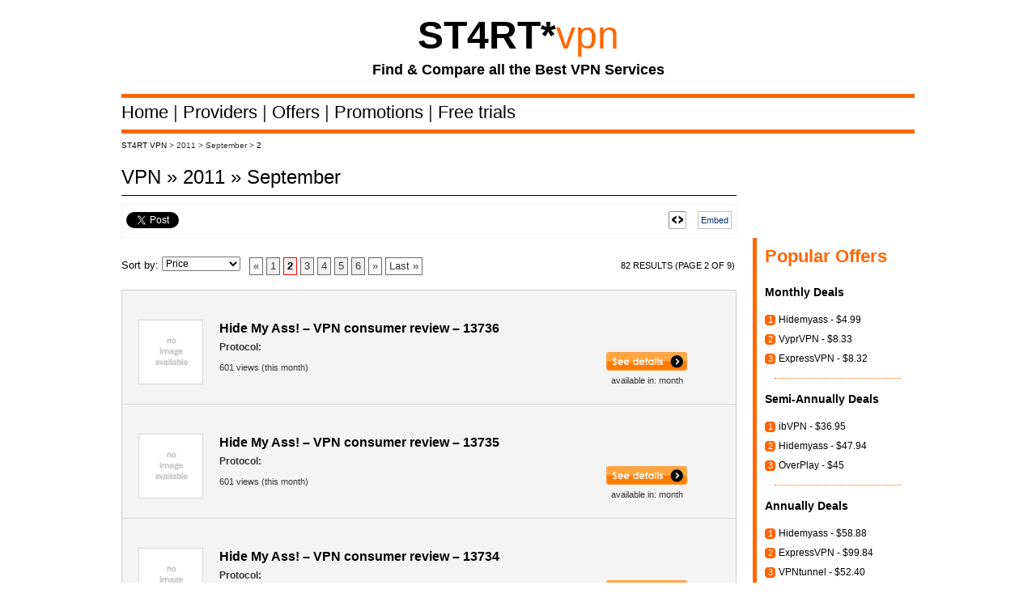

--- FILE ---
content_type: text/html; charset=UTF-8
request_url: http://www.start-vpn.com/2011/09/page/2/
body_size: 6723
content:
<!DOCTYPE HTML PUBLIC "-//W3C//DTD HTML 4.01//EN" "http://www.w3.org/TR/html4/strict.dtd">
<html xmlns="http://www.w3.org/1999/xhtml" dir="ltr" lang="en-US">
<head profile="http://gmpg.org/xfn/11">
<script type="text/javascript">var _sf_startpt=(new Date()).getTime()</script>
<meta http-equiv="Content-Type" content="text/html; charset=UTF-8" />
<title>2011  September | START VPN - Compare &amp; Find all the Best VPN Service &amp; VPN Reviews - Part 2</title>
<link rel="shortcut icon" href="http://www.start-vpn.com/wp-content/themes/classifiedtheme/thumbs/favicon.ico" type="image/x-icon" />

	
<link rel='stylesheet' id='ez_styles-css'  href='http://www.start-vpn.com/wp-content/plugins/ez-overlay/style.css?ver=2.9.2' type='text/css' media='' />
<link rel='stylesheet' id='wp-pagenavi-css'  href='http://www.start-vpn.com/wp-content/plugins/wp-pagenavi/pagenavi-css.css?ver=2.60' type='text/css' media='all' />
<script type='text/javascript' src='http://www.start-vpn.com/wp-content/plugins/ez-overlay/ez-overlay.min.js?ver=2.9.2'></script>
<link rel='index' title='START VPN - Compare &amp; Find all the Best VPN Service &amp; VPN Reviews' href='http://www.start-vpn.com' />
<link rel='up' title='Hide My Ass!' href='http://www.start-vpn.com/vpn-providers/hidemyass/hidemyass/' />

<!-- All in One SEO Pack 1.6.13.2 by Michael Torbert of Semper Fi Web Design[347,457] -->
<meta name="robots" content="noindex,follow" />
<link rel="canonical" href="http://www.start-vpn.com/2011/09/" />
<!-- /all in one seo pack -->
<link rel="shortlink" href="" /><!-- ********************** CSS  ***********************/
/****************************************************************************** -->
<link rel="stylesheet" href="http://www.start-vpn.com/wp-content/themes/classifiedtheme/style.css" type="text/css" media="screen" />
<link href="http://www.start-vpn.com/wp-content/themes/classifiedtheme/themes/css/960.css" type="text/css" rel="stylesheet" /><!--Link to the 960 grid css file-->
<link href="http://www.start-vpn.com/wp-content/themes/classifiedtheme/themes/css/nav.css" type="text/css" rel="stylesheet" /><!--Link to the navigation css file-->
<link href="http://www.start-vpn.com/wp-content/themes/classifiedtheme/themes/css/infobulle.css" type="text/css" rel="stylesheet" />
<link rel="pingback" href="http://www.start-vpn.com/xmlrpc.php" />  
<link rel="shortcut icon" href="http://www.start-vpn.com/wp-content/themes/classifiedtheme/thumbs/favicon.ico" type="image/x-icon" /> 
<!-- ********************** JAVASCRIPT  ***********************/
/****************************************************************************** -->

<script type="text/javascript" src="http://w.sharethis.com/button/buttons.js"></script>
<script type="text/javascript" src="http://platform.twitter.com/widgets.js"></script>
<script type="text/javascript">stLight.options({publisher:'c72cdfcb-0af3-442b-9098-55c44aa0aba1'});</script>
<script type="text/javascript">
function gotoUrl(url) {
  if (url == "")
    return;
  location.href = url;
}
function newWin(url) {
  // url of this function should have the format: "target,URL".
  if (url == "")
    return;
  window.open(url.substring(url.indexOf(",") + 1, url.length), 
	url.substring(0, url.indexOf(",")));
}
</script>
<script type="text/javascript" src="http://www.start-vpn.com/wp-content/themes/classifiedtheme/themes/js/jquery-1.3.2.min.js"></script> 
<script type="text/javascript" src="http://www.start-vpn.com/wp-content/themes/classifiedtheme/themes/js/superfish.js"></script>
<script type="text/javascript" src="http://www.start-vpn.com/wp-content/themes/classifiedtheme/themes/js/infobulle.js"></script>
 


	<link href="http://www.start-vpn.com/wp-content/themes/classifiedtheme/themes/Nice-Ads-Black/css/styles.css" type="text/css" rel="stylesheet" />
	<!--[if IE 6]>
	<link rel="stylesheet" type="text/css" href="http://www.start-vpn.com/wp-content/themes/classifiedtheme/themes/ie6.css" />
	<![endif]-->
	<!--[if IE 7]>
	<link rel="stylesheet" type="text/css" href="http://www.start-vpn.com/wp-content/themes/classifiedtheme/themes/ie7.css" />
	<![endif]-->
 	<!--[if IE 8]>
	<link rel="stylesheet" type="text/css" href="http://www.start-vpn.com/wp-content/themes/classifiedtheme/themes/ie8.css" />
	<![endif]-->
	<script type="text/javascript" src="http://www.start-vpn.com/wp-content/themes/classifiedtheme/themes/js/classifiedstheme.js"></script>
    
	 

	
	
	
	<!--<script type="text/javascript">function handleError() {return true;}window.onerror = handleError;</script>-->
	

    
</head>

<body style="background:#FFFFFF;">

﻿
<!-- ********************** CLASSIFIED THEME TOP NAVIGATION  ***********************/
/****************************************************************************** -->

  	<div id="header">


    <div id="headerContent">

	

      <h1 id="logoImage" style="text-align:center;">

				<a style=" text-decoration:none;" alt="START VPN - VPN Comparison Engine" title="START VPN - VPN Comparison Engine" style="text-decoration: none;" href="http://www.start-vpn.com/">
	
					<span style="font-family:Century Gothic,sans-serif; font-size:48px; font-weight:bold; text-align:center; color:#000;">ST4RT</span><span style="font-size:48px; font-weight:bold; color:#000; font-family:Arial, Helvetica, sans-serif;">*</span></a><a style=" text-decoration:none;" alt="START VPN - VPN Comparison Engine" title="START VPN - VPN Comparison Engine" style="text-decoration: none;" href="http://www.start-vpn.com/"><span style="font-family:Century Gothic,sans-serif; font-size:48px; color:#FF6600;">vpn</span></a><br /><br /><span style="font-family:Century Gothic,sans-serif; font-size:18px; color:#000000; font-weight:bold;">Find & Compare all the Best VPN Services</span><br /><br />
	
				
								
				
				 
			</h1>      	


	</div><div class="clear"></div>

    </div>
<hr style="border: medium none; margin: 0px auto; height: 5px; color: #f00101; background-color: #FF6600; width: 980px;" />

<!-- ********************** CLASSIFIED MAIN CONTENT AREA  ***********************/
/****************************************************************************** -->


 <div id="container">

   <div id="headerContent">



<table border="0" cellspacing="0" cellpadding="0">
<tr height="10"><td></td></tr>
<tr><td></td></tr>
</table> 
<div style="margin-bottom:0px;">
</div>	
<ul style="margin-top:0px;">
	<li class="nav"><a class="nav" href="http://www.start-vpn.com/">Home </a>| </li>
    <li class="nav"><a class="nav" href="http://www.start-vpn.com/category/vpn-providers/?type=1&orderby=meta_value_number&key=hits&order=desc/">Providers </a>| </li>
	<li class="nav"><a class="nav" href="http://www.start-vpn.com/category/vpn-offers/?type=0&orderby=meta_value_number&key=hits&order=desc/">Offers </a>| </li>     <li class="nav"><a class="nav" href="http://www.start-vpn.com/tag/promotion/?type=0&orderby=meta_value&key=hits&order=desc">Promotions </a>| </li>
	<li class="nav"><a class="nav" href="http://www.start-vpn.com/tag/free-trial/?type=0&orderby=meta_value&key=hits&order=desc">Free trials </a></li>
	</ul>
		   
</div>

<hr style="border: medium none; margin: 10px auto; height: 5px; color: #f00101; background-color: #FF6600; width: 980px;" />
<div id="content">


 

	<div style="font-size:10px; height:10px; line-height:10px; float:left;">
		<!-- Breadcrumb NavXT 3.5.1 -->
<a title="Go to ST4RT VPN." href="http://www.start-vpn.com">ST4RT VPN</a> > 2011 > September > <a title="Go to 2." href="">2</a>	</div>

<br />

<div class="clearfix"></div>
<div class="classifiedtheme-content">

<div>
 
 <span style="font-family: century gothic,sans-serif; font-size: 24px; font-weight: normal; color:#000;">
		VPN &raquo; 2011 &raquo; September</span><hr style="border: medium none ; margin: 10px auto; height: 1px; color: rgb(0, 0, 0); background-color: rgb(0, 0, 0); width: 100%;">
						<div id="my-overlay1" class="ez-overlay"><h2><textarea rows="9" cols="70" ><IFRAME SRC="http://www.start-vpn.com/2011/09/page/2/&embed=embed" WIDTH="785" HEIGHT="1600" scrolling="auto">
<a href="http://www.start-vpn.com/2011/09/page/2/&embed=embed">VPN website</a></IFRAME> 
<NOFRAMES> <a href="http://www.start-vpn.com/2011/09/page/2/&embed=embed">VPN website</a> </NOFRAMES></textarea></h2></div>
<div style="width:99.8%; border:1px solid #F4F4F4; height:40px;"><div style="margin-top:9px; float:left; margin-left:5px; width:95px;"><a href="http://twitter.com/share" style="margin-top:100px;" class="twitter-share-button" data-count="horizontal" data-via="STARTvpn" >Tweet</a></div><div style="margin-top:10px; float:left;"><span style="margin-top:8px;" class="st_facebook_hcount" displayText="Share"></span></div><div style="margin-top:8px; float:left;"><span style="margin-top:8px;" class="st_sharethis_hcount" displayText="Share"></span></div><span style="cursor:pointer; color:#036; float:right; width:83px;" onclick="ezFade('my-overlay1');"><img style="margin-top:8px;" src="http://www.start-vpn.com/wp-content/themes/classifiedtheme/thumbs/embed.gif" title="embed" alt="embed"> <div style="margin-top:8px; float:right; margin-left:5px; margin-right:5px;"><span style="-moz-border-radius:2px 2px 2px 2px; background-image:url('http://w.sharethis.com/images/gradient-mid-bar.gif'); background-repeat:repeat-x; border:1px solid #BFBFBF; display:inline-block; font-family:serif; font-size:16px; line-height:16px; padding:2px 3px; font-family: Verdana,Helvetica,sans-serif; font-size:11px; text-align:center; ">Embed</span></div></span></div><br />


	
		
	
		
	
	
	
	
	
	</div>        
<div class="clearfix"></div>


<!-- ********************** CLASSIFIED THEME SEARCH OPTIONS ***********************/
/****************************************************************************** -->


<script>
function changesubmit(value){

window.location = "?"+value;




}
</script>


<div class="orderby">
Sort by:
 <select onChange="changesubmit(this.value)">
 

 <option value="type=0&orderby=meta_value_number&key=price&order=asc"
 
 >Price 
 
</option>
 <option value="type=0&orderby=meta_value_number&key=hits&order=desc"
 
 >Popularity 
 
</option>
 <option value="type=0&orderby=meta_value_number&key=free-trial&order=desc"
 
 >Day / free trial 
 
</option>
 <option value="type=0&orderby=meta_value_number&key=promotion&order=desc"
 
 >% / promotion 
 
</option>
  
 
            
</select>
 
 </div>
     

<div class="wp-pagenavi">
<span class="pages">82 results  (Page 2 of 9)</span><a href="http://www.start-vpn.com/2011/09/" class="previouspostslink">&laquo;</a><a href="http://www.start-vpn.com/2011/09/" class="page" title="1">1</a><span class="current">2</span><a href="http://www.start-vpn.com/2011/09/page/3/" class="page" title="3">3</a><a href="http://www.start-vpn.com/2011/09/page/4/" class="page" title="4">4</a><a href="http://www.start-vpn.com/2011/09/page/5/" class="page" title="5">5</a><a href="http://www.start-vpn.com/2011/09/page/6/" class="page" title="6">6</a><a href="http://www.start-vpn.com/2011/09/page/3/" class="nextpostslink">&raquo;</a><span class="extend">...</span><a href="http://www.start-vpn.com/2011/09/page/9/" class="last" title="Last &raquo;">Last &raquo;</a></div>


<div class="clearfix"></div>

<!-- ********************** CLASSIFIED THEME GALLERY LIST ***********************/
/****************************************************************************** -->

<div id="classifiedtheme-list"><ul style="border:1px solid #CCCCCC;" class="item-list">

		 
 
           <li class="first-item altc" >
	
		<div class="number">1</div>

		<div class="info" style="width:25%"><div><br /><a href="http://www.start-vpn.com/vpn/hide-my-ass-vpn-consumer-review-13736/" title="Hide My Ass! &#8211; VPN consumer review &#8211; 13736"><img src="http://www.start-vpn.com/wp-content/themes/classifiedtheme/thumbs/button_see_details.png" alt="" title="" border="0"></a></div>
			<small>available in: month</small>

<h4 class="price" style="font-size:19px;"><br />			<div class="rating" style="clear: both;"></div>
		</div>
	  
	   <br /><span class="thumbnail"><a href="http://www.start-vpn.com/vpn/hide-my-ass-vpn-consumer-review-13736/" title="Hide My Ass! &#8211; VPN consumer review &#8211; 13736"><img src="http://www.start-vpn.com/wp-content/themes/classifiedtheme/thumbs/na_m.gif" alt="" title="" border="0" height="80" width="80"></a></span>
	 
	  
	  <h3><a href="http://www.start-vpn.com/vpn/hide-my-ass-vpn-consumer-review-13736/" title="Hide My Ass! &#8211; VPN consumer review &#8211; 13736">Hide My Ass! &#8211; VPN consumer review &#8211; 13736</a></h3>
			<p class="data" style="width:50%;">
	<span class="description" ><b>Protocol:</b>
<span style="font-size:0px; line-height:26px;"><br /></span>
<span style="font-size:11px; margin-top:10px;">601 views (this month)<br /></span></span>
		<span class="description"></span>    
		<span class="extra">   </span>
	</p>
<span class="short-description"><a style="text-align: center;" href="http://www.start-vpn.com/vpn/hide-my-ass-vpn-consumer-review-13736/" title="Hide My Ass! &#8211; VPN consumer review &#8211; 13736">Hide My Ass! &#8211; VPN consumer review &#8211; 13736</a></span>
			  
	  <div class="clear"> </div>
	

	
	</li> 
	 
 
           <li class="first-item " >
	
		<div class="number">2</div>

		<div class="info" style="width:25%"><div><br /><a href="http://www.start-vpn.com/vpn/hide-my-ass-vpn-consumer-review-13735/" title="Hide My Ass! &#8211; VPN consumer review &#8211; 13735"><img src="http://www.start-vpn.com/wp-content/themes/classifiedtheme/thumbs/button_see_details.png" alt="" title="" border="0"></a></div>
			<small>available in: month</small>

<h4 class="price" style="font-size:19px;"><br />			<div class="rating" style="clear: both;"></div>
		</div>
	  
	   <br /><span class="thumbnail"><a href="http://www.start-vpn.com/vpn/hide-my-ass-vpn-consumer-review-13735/" title="Hide My Ass! &#8211; VPN consumer review &#8211; 13735"><img src="http://www.start-vpn.com/wp-content/themes/classifiedtheme/thumbs/na_m.gif" alt="" title="" border="0" height="80" width="80"></a></span>
	 
	  
	  <h3><a href="http://www.start-vpn.com/vpn/hide-my-ass-vpn-consumer-review-13735/" title="Hide My Ass! &#8211; VPN consumer review &#8211; 13735">Hide My Ass! &#8211; VPN consumer review &#8211; 13735</a></h3>
			<p class="data" style="width:50%;">
	<span class="description" ><b>Protocol:</b>
<span style="font-size:0px; line-height:26px;"><br /></span>
<span style="font-size:11px; margin-top:10px;">601 views (this month)<br /></span></span>
		<span class="description"></span>    
		<span class="extra">   </span>
	</p>
<span class="short-description"><a style="text-align: center;" href="http://www.start-vpn.com/vpn/hide-my-ass-vpn-consumer-review-13735/" title="Hide My Ass! &#8211; VPN consumer review &#8211; 13735">Hide My Ass! &#8211; VPN consumer review &#8211; 13735</a></span>
			  
	  <div class="clear"> </div>
	

	
	</li> 
	 
 
           <li class="first-item altc" >
	
		<div class="number">3</div>

		<div class="info" style="width:25%"><div><br /><a href="http://www.start-vpn.com/vpn/hide-my-ass-vpn-consumer-review-13734/" title="Hide My Ass! &#8211; VPN consumer review &#8211; 13734"><img src="http://www.start-vpn.com/wp-content/themes/classifiedtheme/thumbs/button_see_details.png" alt="" title="" border="0"></a></div>
			<small>available in: month</small>

<h4 class="price" style="font-size:19px;"><br />			<div class="rating" style="clear: both;"></div>
		</div>
	  
	   <br /><span class="thumbnail"><a href="http://www.start-vpn.com/vpn/hide-my-ass-vpn-consumer-review-13734/" title="Hide My Ass! &#8211; VPN consumer review &#8211; 13734"><img src="http://www.start-vpn.com/wp-content/themes/classifiedtheme/thumbs/na_m.gif" alt="" title="" border="0" height="80" width="80"></a></span>
	 
	  
	  <h3><a href="http://www.start-vpn.com/vpn/hide-my-ass-vpn-consumer-review-13734/" title="Hide My Ass! &#8211; VPN consumer review &#8211; 13734">Hide My Ass! &#8211; VPN consumer review &#8211; 13734</a></h3>
			<p class="data" style="width:50%;">
	<span class="description" ><b>Protocol:</b>
<span style="font-size:0px; line-height:26px;"><br /></span>
<span style="font-size:11px; margin-top:10px;">573 views (this month)<br /></span></span>
		<span class="description"></span>    
		<span class="extra">   </span>
	</p>
<span class="short-description"><a style="text-align: center;" href="http://www.start-vpn.com/vpn/hide-my-ass-vpn-consumer-review-13734/" title="Hide My Ass! &#8211; VPN consumer review &#8211; 13734">Hide My Ass! &#8211; VPN consumer review &#8211; 13734</a></span>
			  
	  <div class="clear"> </div>
	

	
	</li> 
	 
 
           <li class="first-item " >
	
		<div class="number">4</div>

		<div class="info" style="width:25%"><div><br /><a href="http://www.start-vpn.com/vpn/purevpn-vpn-consumer-review-13733/" title="PureVPN &#8211; VPN consumer review &#8211; 13733"><img src="http://www.start-vpn.com/wp-content/themes/classifiedtheme/thumbs/button_see_details.png" alt="" title="" border="0"></a></div>
			<small>available in: month</small>

<h4 class="price" style="font-size:19px;"><br />			<div class="rating" style="clear: both;"></div>
		</div>
	  
	   <br /><span class="thumbnail"><a href="http://www.start-vpn.com/vpn/purevpn-vpn-consumer-review-13733/" title="PureVPN &#8211; VPN consumer review &#8211; 13733"><img src="http://www.start-vpn.com/wp-content/themes/classifiedtheme/thumbs/na_m.gif" alt="" title="" border="0" height="80" width="80"></a></span>
	 
	  
	  <h3><a href="http://www.start-vpn.com/vpn/purevpn-vpn-consumer-review-13733/" title="PureVPN &#8211; VPN consumer review &#8211; 13733">PureVPN &#8211; VPN consumer review &#8211; 13733</a></h3>
			<p class="data" style="width:50%;">
	<span class="description" ><b>Protocol:</b>
<span style="font-size:0px; line-height:26px;"><br /></span>
<span style="font-size:11px; margin-top:10px;">557 views (this month)<br /></span></span>
		<span class="description"></span>    
		<span class="extra">   </span>
	</p>
<span class="short-description"><a style="text-align: center;" href="http://www.start-vpn.com/vpn/purevpn-vpn-consumer-review-13733/" title="PureVPN &#8211; VPN consumer review &#8211; 13733">PureVPN &#8211; VPN consumer review &#8211; 13733</a></span>
			  
	  <div class="clear"> </div>
	

	
	</li> 
	 
 
           <li class="first-item altc" >
	
		<div class="number">5</div>

		<div class="info" style="width:25%"><div><br /><a href="http://www.start-vpn.com/vpn/anti-hadopi-vpn-consumer-review-13732/" title="Anti-Hadopi &#8211; VPN consumer review &#8211; 13732"><img src="http://www.start-vpn.com/wp-content/themes/classifiedtheme/thumbs/button_see_details.png" alt="" title="" border="0"></a></div>
			<small>available in: month</small>

<h4 class="price" style="font-size:19px;"><br />			<div class="rating" style="clear: both;"></div>
		</div>
	  
	   <br /><span class="thumbnail"><a href="http://www.start-vpn.com/vpn/anti-hadopi-vpn-consumer-review-13732/" title="Anti-Hadopi &#8211; VPN consumer review &#8211; 13732"><img src="http://www.start-vpn.com/wp-content/themes/classifiedtheme/thumbs/na_m.gif" alt="" title="" border="0" height="80" width="80"></a></span>
	 
	  
	  <h3><a href="http://www.start-vpn.com/vpn/anti-hadopi-vpn-consumer-review-13732/" title="Anti-Hadopi &#8211; VPN consumer review &#8211; 13732">Anti-Hadopi &#8211; VPN consumer review &#8211; 13732</a></h3>
			<p class="data" style="width:50%;">
	<span class="description" ><b>Protocol:</b>
<span style="font-size:0px; line-height:26px;"><br /></span>
<span style="font-size:11px; margin-top:10px;">557 views (this month)<br /></span></span>
		<span class="description"></span>    
		<span class="extra">   </span>
	</p>
<span class="short-description"><a style="text-align: center;" href="http://www.start-vpn.com/vpn/anti-hadopi-vpn-consumer-review-13732/" title="Anti-Hadopi &#8211; VPN consumer review &#8211; 13732">Anti-Hadopi &#8211; VPN consumer review &#8211; 13732</a></span>
			  
	  <div class="clear"> </div>
	

	
	</li> 
	 
 
           <li class="first-item " >
	
		<div class="number">6</div>

		<div class="info" style="width:25%"><div><br /><a href="http://www.start-vpn.com/vpn/purevpn-vpn-consumer-review-13731/" title="PureVPN &#8211; VPN consumer review &#8211; 13731"><img src="http://www.start-vpn.com/wp-content/themes/classifiedtheme/thumbs/button_see_details.png" alt="" title="" border="0"></a></div>
			<small>available in: month</small>

<h4 class="price" style="font-size:19px;"><br />			<div class="rating" style="clear: both;"></div>
		</div>
	  
	   <br /><span class="thumbnail"><a href="http://www.start-vpn.com/vpn/purevpn-vpn-consumer-review-13731/" title="PureVPN &#8211; VPN consumer review &#8211; 13731"><img src="http://www.start-vpn.com/wp-content/themes/classifiedtheme/thumbs/na_m.gif" alt="" title="" border="0" height="80" width="80"></a></span>
	 
	  
	  <h3><a href="http://www.start-vpn.com/vpn/purevpn-vpn-consumer-review-13731/" title="PureVPN &#8211; VPN consumer review &#8211; 13731">PureVPN &#8211; VPN consumer review &#8211; 13731</a></h3>
			<p class="data" style="width:50%;">
	<span class="description" ><b>Protocol:</b>
<span style="font-size:0px; line-height:26px;"><br /></span>
<span style="font-size:11px; margin-top:10px;">556 views (this month)<br /></span></span>
		<span class="description"></span>    
		<span class="extra">   </span>
	</p>
<span class="short-description"><a style="text-align: center;" href="http://www.start-vpn.com/vpn/purevpn-vpn-consumer-review-13731/" title="PureVPN &#8211; VPN consumer review &#8211; 13731">PureVPN &#8211; VPN consumer review &#8211; 13731</a></span>
			  
	  <div class="clear"> </div>
	

	
	</li> 
	 
 
           <li class="first-item altc" >
	
		<div class="number">7</div>

		<div class="info" style="width:25%"><div><br /><a href="http://www.start-vpn.com/vpn/worldvpn-vpn-consumer-review-13730/" title="WorldVPN &#8211; VPN consumer review &#8211; 13730"><img src="http://www.start-vpn.com/wp-content/themes/classifiedtheme/thumbs/button_see_details.png" alt="" title="" border="0"></a></div>
			<small>available in: month</small>

<h4 class="price" style="font-size:19px;"><br />			<div class="rating" style="clear: both;"></div>
		</div>
	  
	   <br /><span class="thumbnail"><a href="http://www.start-vpn.com/vpn/worldvpn-vpn-consumer-review-13730/" title="WorldVPN &#8211; VPN consumer review &#8211; 13730"><img src="http://www.start-vpn.com/wp-content/themes/classifiedtheme/thumbs/na_m.gif" alt="" title="" border="0" height="80" width="80"></a></span>
	 
	  
	  <h3><a href="http://www.start-vpn.com/vpn/worldvpn-vpn-consumer-review-13730/" title="WorldVPN &#8211; VPN consumer review &#8211; 13730">WorldVPN &#8211; VPN consumer review &#8211; 13730</a></h3>
			<p class="data" style="width:50%;">
	<span class="description" ><b>Protocol:</b>
<span style="font-size:0px; line-height:26px;"><br /></span>
<span style="font-size:11px; margin-top:10px;">546 views (this month)<br /></span></span>
		<span class="description"></span>    
		<span class="extra">   </span>
	</p>
<span class="short-description"><a style="text-align: center;" href="http://www.start-vpn.com/vpn/worldvpn-vpn-consumer-review-13730/" title="WorldVPN &#8211; VPN consumer review &#8211; 13730">WorldVPN &#8211; VPN consumer review &#8211; 13730</a></span>
			  
	  <div class="clear"> </div>
	

	
	</li> 
	 
 
           <li class="first-item " >
	
		<div class="number">8</div>

		<div class="info" style="width:25%"><div><br /><a href="http://www.start-vpn.com/vpn/tuvpn-vpn-consumer-review-13729/" title="TuVPN &#8211; VPN consumer review &#8211; 13729"><img src="http://www.start-vpn.com/wp-content/themes/classifiedtheme/thumbs/button_see_details.png" alt="" title="" border="0"></a></div>
			<small>available in: month</small>

<h4 class="price" style="font-size:19px;"><br />			<div class="rating" style="clear: both;"></div>
		</div>
	  
	   <br /><span class="thumbnail"><a href="http://www.start-vpn.com/vpn/tuvpn-vpn-consumer-review-13729/" title="TuVPN &#8211; VPN consumer review &#8211; 13729"><img src="http://www.start-vpn.com/wp-content/themes/classifiedtheme/thumbs/na_m.gif" alt="" title="" border="0" height="80" width="80"></a></span>
	 
	  
	  <h3><a href="http://www.start-vpn.com/vpn/tuvpn-vpn-consumer-review-13729/" title="TuVPN &#8211; VPN consumer review &#8211; 13729">TuVPN &#8211; VPN consumer review &#8211; 13729</a></h3>
			<p class="data" style="width:50%;">
	<span class="description" ><b>Protocol:</b>
<span style="font-size:0px; line-height:26px;"><br /></span>
<span style="font-size:11px; margin-top:10px;">563 views (this month)<br /></span></span>
		<span class="description"></span>    
		<span class="extra">   </span>
	</p>
<span class="short-description"><a style="text-align: center;" href="http://www.start-vpn.com/vpn/tuvpn-vpn-consumer-review-13729/" title="TuVPN &#8211; VPN consumer review &#8211; 13729">TuVPN &#8211; VPN consumer review &#8211; 13729</a></span>
			  
	  <div class="clear"> </div>
	

	
	</li> 
	 
 
           <li class="first-item altc" >
	
		<div class="number">9</div>

		<div class="info" style="width:25%"><div><br /><a href="http://www.start-vpn.com/vpn/hide-my-ass-vpn-consumer-review-13728/" title="Hide My Ass! &#8211; VPN consumer review &#8211; 13728"><img src="http://www.start-vpn.com/wp-content/themes/classifiedtheme/thumbs/button_see_details.png" alt="" title="" border="0"></a></div>
			<small>available in: month</small>

<h4 class="price" style="font-size:19px;"><br />			<div class="rating" style="clear: both;"></div>
		</div>
	  
	   <br /><span class="thumbnail"><a href="http://www.start-vpn.com/vpn/hide-my-ass-vpn-consumer-review-13728/" title="Hide My Ass! &#8211; VPN consumer review &#8211; 13728"><img src="http://www.start-vpn.com/wp-content/themes/classifiedtheme/thumbs/na_m.gif" alt="" title="" border="0" height="80" width="80"></a></span>
	 
	  
	  <h3><a href="http://www.start-vpn.com/vpn/hide-my-ass-vpn-consumer-review-13728/" title="Hide My Ass! &#8211; VPN consumer review &#8211; 13728">Hide My Ass! &#8211; VPN consumer review &#8211; 13728</a></h3>
			<p class="data" style="width:50%;">
	<span class="description" ><b>Protocol:</b>
<span style="font-size:0px; line-height:26px;"><br /></span>
<span style="font-size:11px; margin-top:10px;">533 views (this month)<br /></span></span>
		<span class="description"></span>    
		<span class="extra">   </span>
	</p>
<span class="short-description"><a style="text-align: center;" href="http://www.start-vpn.com/vpn/hide-my-ass-vpn-consumer-review-13728/" title="Hide My Ass! &#8211; VPN consumer review &#8211; 13728">Hide My Ass! &#8211; VPN consumer review &#8211; 13728</a></span>
			  
	  <div class="clear"> </div>
	

	
	</li> 
	 
 
           <li class="first-item " >
	
		<div class="number">10</div>

		<div class="info" style="width:25%"><div><br /><a href="http://www.start-vpn.com/vpn/vpnseek-vpn-consumer-review-13727/" title="VPNSeek &#8211; VPN consumer review &#8211; 13727"><img src="http://www.start-vpn.com/wp-content/themes/classifiedtheme/thumbs/button_see_details.png" alt="" title="" border="0"></a></div>
			<small>available in: month</small>

<h4 class="price" style="font-size:19px;"><br />			<div class="rating" style="clear: both;"></div>
		</div>
	  
	   <br /><span class="thumbnail"><a href="http://www.start-vpn.com/vpn/vpnseek-vpn-consumer-review-13727/" title="VPNSeek &#8211; VPN consumer review &#8211; 13727"><img src="http://www.start-vpn.com/wp-content/themes/classifiedtheme/thumbs/na_m.gif" alt="" title="" border="0" height="80" width="80"></a></span>
	 
	  
	  <h3><a href="http://www.start-vpn.com/vpn/vpnseek-vpn-consumer-review-13727/" title="VPNSeek &#8211; VPN consumer review &#8211; 13727">VPNSeek &#8211; VPN consumer review &#8211; 13727</a></h3>
			<p class="data" style="width:50%;">
	<span class="description" ><b>Protocol:</b>
<span style="font-size:0px; line-height:26px;"><br /></span>
<span style="font-size:11px; margin-top:10px;">549 views (this month)<br /></span></span>
		<span class="description"></span>    
		<span class="extra">   </span>
	</p>
<span class="short-description"><a style="text-align: center;" href="http://www.start-vpn.com/vpn/vpnseek-vpn-consumer-review-13727/" title="VPNSeek &#8211; VPN consumer review &#8211; 13727">VPNSeek &#8211; VPN consumer review &#8211; 13727</a></span>
			  
	  <div class="clear"> </div>
	

	
	</li> 
	<script type="text/javascript">
	// <![CDATA[
		var disqus_shortname = 'start-vpn';
		var disqus_domain = 'disqus.com';
		(function () {
			var nodes = document.getElementsByTagName('span');
			for (var i = 0, url; i < nodes.length; i++) {
				if (nodes[i].className.indexOf('dsq-postid') != -1) {
					nodes[i].parentNode.setAttribute('data-disqus-identifier', nodes[i].getAttribute('rel'));
					url = nodes[i].parentNode.href.split('#', 1);
					if (url.length == 1) url = url[0];
					else url = url[1]
					nodes[i].parentNode.href = url + '#disqus_thread';
				}
			}
			var s = document.createElement('script'); s.async = true;
			s.type = 'text/javascript';
			s.src = 'http://' + disqus_domain + '/forums/' + disqus_shortname + '/count.js';
			(document.getElementsByTagName('HEAD')[0] || document.getElementsByTagName('BODY')[0]).appendChild(s);
		}());
	//]]>
	</script>

	 

</ul></div>


<!-- ********************** CLASSIFIED THEME SEARCH OPTIONS ***********************/
/****************************************************************************** -->


<span style="margin-top:20px;"><div class="wp-pagenavi">
<span class="pages">82 results  (Page 2 of 9)</span><a href="http://www.start-vpn.com/2011/09/" class="previouspostslink">&laquo;</a><a href="http://www.start-vpn.com/2011/09/" class="page" title="1">1</a><span class="current">2</span><a href="http://www.start-vpn.com/2011/09/page/3/" class="page" title="3">3</a><a href="http://www.start-vpn.com/2011/09/page/4/" class="page" title="4">4</a><a href="http://www.start-vpn.com/2011/09/page/5/" class="page" title="5">5</a><a href="http://www.start-vpn.com/2011/09/page/6/" class="page" title="6">6</a><a href="http://www.start-vpn.com/2011/09/page/3/" class="nextpostslink">&raquo;</a><span class="extend">...</span><a href="http://www.start-vpn.com/2011/09/page/9/" class="last" title="Last &raquo;">Last &raquo;</a></div>
</span>
</div>


 
<!-- ********************** CLASSIFIED THEME SIDEBAR ***********************/
/****************************************************************************** -->


	

<div class="classifiedtheme_sidebar" style="margin-top:35px;"><div id="sidebar" role="complementary">



<!-- ********************** CLASSIFIED THEME LIST VIEWS ***********************/

/****************************************************************************** -->




<!-- ********************** CLASSIFIED THEME CAT DESCRIPTION ***********************/

/****************************************************************************** -->








<!-- ********************** CLASSIFIED THEME SEARCH BOX ***********************/

/****************************************************************************** -->


  
<!-- ********************** CLASSIFIED THEME CATEGORY NAVIGATION ***********************/

/****************************************************************************** -->


 

<!-- ********************** CLASSIFIED THEME ACCOUNT BOX ***********************/

/****************************************************************************** -->

 


<!-- ********************** CLASSIFIED THEME SUBMIT PAGE ***********************/

/****************************************************************************** -->






 

<!-- ********************** CLASSIFIED THEME ADVERTISING CODES ***********************/

/****************************************************************************** -->

 









	



  

 
 
 



<div class="classifiedtheme_sidebar" style="margin-top: 16px; margin-bottom:10px; border-left:5px solid #cccccc; width:195px;">
<div class="classifiedtheme_sidebar" style="margin-top: 0px; width:190px;"> 
<div id="sidebar" role="complementary"> 
<div> 

</div>
</div>
</div>
</div>


<div class="classifiedtheme_sidebar" style="margin-top: 16px; margin-bottom:10px; border-left:5px solid #cccccc; width:195px;">
<div class="classifiedtheme_sidebar" style="margin-top: 0px; width:190px;"> 
<div id="sidebar" role="complementary"> 
<div> 

</div>
</div>
</div>
</div>

<div class="classifiedtheme_sidebar" style="margin-top: 16px; margin-bottom:10px; border-left:5px solid #ff6600; width:195px;">
<div class="classifiedtheme_sidebar" style="margin-top: 0px; width:190px;"> 
<div id="sidebar" role="complementary"> 
<div> 
<div class="widgetblock widget_text" style="background-color:#fff;"> 
<h2 style="font-family: Century Gothic,sans-serif; font-weight:bold; font-size:22px; color:#ff6600;">Popular Offers</h2>

 <div class="textwidget" style="margin-top:15px; margin-bottom:10px;">
 
 <div style="font-size:14px; font-weight:bold; font-family: Century Gothic,sans-serif; margin-bottom:10px;"><a href="http://www.start-vpn.com/tag/1-month/?type=0&orderby=meta_value&key=hits&order=desc&aff=1">Monthly Deals</a></div>

  <span style="background-image:url(http://www.start-vpn.com/wp-content/themes/classifiedtheme/thumbs/icon_list_orange.gif); background-repeat:no-repeat; padding:0px 4px 3px 4px; font-size:11px; color:white;"> 1</span>

 <a href="http://www.start-vpn.com/?p=16383" style="text-decoration:none; color:#000;"> Hidemyass - $4.99</a><br />  <span style="background-image:url(http://www.start-vpn.com/wp-content/themes/classifiedtheme/thumbs/icon_list_orange.gif); background-repeat:no-repeat; padding:0px 4px 3px 4px; font-size:11px; color:white;"> 2</span>

 <a href="http://www.start-vpn.com/?p=1294" style="text-decoration:none; color:#000;"> VyprVPN - $8.33</a><br />  <span style="background-image:url(http://www.start-vpn.com/wp-content/themes/classifiedtheme/thumbs/icon_list_orange.gif); background-repeat:no-repeat; padding:0px 4px 3px 4px; font-size:11px; color:white;"> 3</span>

 <a href="http://www.start-vpn.com/?p=698" style="text-decoration:none; color:#000; "> ExpressVPN - $8.32</a><br />  
 <div style="border-top: 1px dotted; color:#FF6600; height: 1px; line-height: 1px; margin: 12px;"> </div>

  <div style="font-size:14px; font-weight:bold; font-family: Century Gothic,sans-serif; margin-bottom:10px;"><a href="http://www.start-vpn.com/tag/6-months/?type=0&orderby=meta_value&key=hits&order=desc&aff=1">Semi-Annually Deals</a></div>
 
   <span style="background-image:url(http://www.start-vpn.com/wp-content/themes/classifiedtheme/thumbs/icon_list_orange.gif); background-repeat:no-repeat; padding:0px 4px 3px 4px; font-size:11px; color:white;"> 1</span>

 <a href="http://www.start-vpn.com/?p=712" style="text-decoration:none; color:#000;"> ibVPN - $36.95</a><br />  <span style="background-image:url(http://www.start-vpn.com/wp-content/themes/classifiedtheme/thumbs/icon_list_orange.gif); background-repeat:no-repeat; padding:0px 4px 3px 4px; font-size:11px; color:white;"> 2</span>

 <a href="http://www.start-vpn.com/?p=16383" style="text-decoration:none; color:#000;"> Hidemyass - $47.94</a><br />  <span style="background-image:url(http://www.start-vpn.com/wp-content/themes/classifiedtheme/thumbs/icon_list_orange.gif); background-repeat:no-repeat; padding:0px 4px 3px 4px; font-size:11px; color:white;"> 3</span>

 <a href="http://www.start-vpn.com/?p=147" style="text-decoration:none; color:#000;"> OverPlay - $45</a><br />  
 
  <div style="border-top: 1px dotted; color:#FF6600; height: 1px; line-height: 1px; margin: 12px;"> </div>

  <div style="font-size:14px; font-weight:bold; font-family: Century Gothic,sans-serif; margin-bottom:10px;"><a href="http://www.start-vpn.com/tag/12-months/?type=0&orderby=meta_value&key=hits&order=desc&aff=1">Annually Deals</a></div>  
 
   <span style="background-image:url(http://www.start-vpn.com/wp-content/themes/classifiedtheme/thumbs/icon_list_orange.gif); background-repeat:no-repeat; padding:0px 4px 3px 4px; font-size:11px; color:white;"> 1</span>

 <a href="http://www.start-vpn.com/?p=16383" style="text-decoration:none; color:#000;"> Hidemyass - $58.88</a><br />  <span style="background-image:url(http://www.start-vpn.com/wp-content/themes/classifiedtheme/thumbs/icon_list_orange.gif); background-repeat:no-repeat; padding:0px 4px 3px 4px; font-size:11px; color:white;"> 2</span>

 <a href="http://www.start-vpn.com/?p=698" style="text-decoration:none; color:#000;"> ExpressVPN - $99.84</a><br />  <span style="background-image:url(http://www.start-vpn.com/wp-content/themes/classifiedtheme/thumbs/icon_list_orange.gif); background-repeat:no-repeat; padding:0px 4px 3px 4px; font-size:11px; color:white;"> 3</span>

 <a href="http://www.start-vpn.com/?p=651" style="text-decoration:none; color:#000;"> VPNtunnel - $52.40</a><br />  
 
 <!--
  <hr style="border: medium none; margin-top: 5px; height: 1px; color: #FF6600; background-color: #FF6600; width: 100%;">
<div class="widgetblock widget_text" style="background-color:#fff; padding:0px;"><a style="float:right; text-decoration:none; font-size:12px; color:#000;" href="http://www.start-vpn.com/tag/12-months/?type=0&orderby=meta_value&key=hits&order=desc"><img src="../../../wp-content/themes/classifiedtheme/thumbs/arrow_go.gif"> All Annual VPN Deals</a></span>
<br />
 </div>
 -->
 
 </div>
</div>
</div>
</div>
</div></div>


<div class="classifiedtheme_sidebar" style="margin-top: 16px; margin-bottom:10px; border-left:5px solid #000000; width:195px;">
<div class="classifiedtheme_sidebar" style="margin-top: 0px; width:190px;"> 
<div id="sidebar" role="complementary"> 
<div> 
<div class="widgetblock widget_text" style="background-color:#fff;"> 
<h2 style="font-family: Century Gothic,sans-serif; font-weight:bold; font-size:22px; color:#000000;">Best Providers</h2>

 <div class="textwidget" style="margin-top:15px; margin-bottom:10px;">
 
 <div style="font-size:14px; font-weight:bold; font-family: Century Gothic,sans-serif; margin-bottom:10px;">Number of IP's Addresses</div>

 


  <span style="background-image:url(http://www.start-vpn.com/wp-content/themes/classifiedtheme/thumbs/icon_list_orange.gif); background-repeat:no-repeat; padding:0px 4px 3px 4px; font-size:11px; color:white;"> 1</span>
  <a href="http://www.start-vpn.com/?p=80" style="text-decoration:none; color:#000;"> VyprVPN - 200,000+ IP's</a><br />  <span style="background-image:url(http://www.start-vpn.com/wp-content/themes/classifiedtheme/thumbs/icon_list_orange.gif); background-repeat:no-repeat; padding:0px 4px 3px 4px; font-size:11px; color:white;"> 2</span>
  <a href="http://www.start-vpn.com/?p=108" style="text-decoration:none; color:#000;"> Hidemyass - 113.990 IP's</a><br />  <span style="background-image:url(http://www.start-vpn.com/wp-content/themes/classifiedtheme/thumbs/icon_list_orange.gif); background-repeat:no-repeat; padding:0px 4px 3px 4px; font-size:11px; color:white;"> 3</span>
  <a href="http://www.start-vpn.com/?p=30" style="text-decoration:none; color:#000;"> Strong VPN - 6.810 IP's</a><br /> </div>

  <div style="border-top: 1px dotted; color:#FF6600; height: 1px; line-height: 1px; margin: 12px;"> </div>

  <div style="font-size:14px; font-weight:bold; font-family: Century Gothic,sans-serif; margin-bottom:10px;">Number of VPN Servers</div>
  
  <div class="textwidget" style="margin-top:15px; margin-bottom:10px;">

  <span style="background-image:url(http://www.start-vpn.com/wp-content/themes/classifiedtheme/thumbs/icon_list_orange.gif); background-repeat:no-repeat; padding:0px 4px 3px 4px; font-size:11px; color:white;"> 1</span>
  <a href="http://www.start-vpn.com/?p=108" style="text-decoration:none; color:#000;"> Hidemyass - 840 Servers</a><br />  <span style="background-image:url(http://www.start-vpn.com/wp-content/themes/classifiedtheme/thumbs/icon_list_orange.gif); background-repeat:no-repeat; padding:0px 4px 3px 4px; font-size:11px; color:white;"> 2</span>
  <a href="http://www.start-vpn.com/?p=80" style="text-decoration:none; color:#000;"> VyprVPN - 700+ Servers</a><br />  <span style="background-image:url(http://www.start-vpn.com/wp-content/themes/classifiedtheme/thumbs/icon_list_orange.gif); background-repeat:no-repeat; padding:0px 4px 3px 4px; font-size:11px; color:white;"> 3</span>
  <a href="http://www.start-vpn.com/?p=30" style="text-decoration:none; color:#000;"> Strong VPN - 400 servers</a><br />  </div>
 
   <div style="border-top: 1px dotted; color:#FF6600; height: 1px; line-height: 1px; margin: 12px;"> </div>

  <div style="font-size:14px; font-weight:bold; font-family: Century Gothic,sans-serif; margin-bottom:10px;">Number of Countries</div>
  
  <div class="textwidget" style="margin-top:15px; margin-bottom:10px;">

  <span style="background-image:url(http://www.start-vpn.com/wp-content/themes/classifiedtheme/thumbs/icon_list_orange.gif); background-repeat:no-repeat; padding:0px 4px 3px 4px; font-size:11px; color:white;"> 1</span>
  <a href="http://www.start-vpn.com/?p=16383" style="text-decoration:none; color:#000;"> Hidemyass - 190 countries</a><br />  <span style="background-image:url(http://www.start-vpn.com/wp-content/themes/classifiedtheme/thumbs/icon_list_orange.gif); background-repeat:no-repeat; padding:0px 4px 3px 4px; font-size:11px; color:white;"> 2</span>
  <a href="http://www.start-vpn.com/?p=698" style="text-decoration:none; color:#000;"> ExpressVPN - 78 countries</a><br />  <span style="background-image:url(http://www.start-vpn.com/wp-content/themes/classifiedtheme/thumbs/icon_list_orange.gif); background-repeat:no-repeat; padding:0px 4px 3px 4px; font-size:11px; color:white;"> 3</span>
  <a href="http://www.start-vpn.com/?p=147" style="text-decoration:none; color:#000;"> OverPlay - 62 countries</a><br />  </div>
  
</div>
</div>
</div>
</div>
</div>













<!--
<div class="classifiedtheme_sidebar" style="margin-top: 10px; margin-bottom:10px; border:1px solid #B6B6B6; width:198px;">
<div class="classifiedtheme_sidebar" style="margin-top: 0px; width:198px;"> 
<div id="sidebar" role="complementary"> 
<div> 
<div class="widgetblock widget_text" style="background-color:#B6B6B6;"> 
<h5 style="color:black; font-size:20px; color:#FFF;" class="title decorator">:: Best IP location</h5>
 <div class="textwidget" style="font-size:15px;">
 <br />
  <span style="background-image:url(http://www.start-vpn.com/wp-content/themes/classifiedtheme/thumbs/icon_list_orange.gif); background-repeat:no-repeat; padding:0px 4px 3px 4px; font-size:11px; color:white;"> 1</span>
  <a href="http://www.start-vpn.com/?p=16383" style="text-decoration:none; color:white;"> Hidemyass - 190 countries</a><br />  <span style="background-image:url(http://www.start-vpn.com/wp-content/themes/classifiedtheme/thumbs/icon_list_orange.gif); background-repeat:no-repeat; padding:0px 4px 3px 4px; font-size:11px; color:white;"> 2</span>
  <a href="http://www.start-vpn.com/?p=698" style="text-decoration:none; color:white;"> ExpressVPN - 78 countries</a><br />  <span style="background-image:url(http://www.start-vpn.com/wp-content/themes/classifiedtheme/thumbs/icon_list_orange.gif); background-repeat:no-repeat; padding:0px 4px 3px 4px; font-size:11px; color:white;"> 3</span>
  <a href="http://www.start-vpn.com/?p=147" style="text-decoration:none; color:white;"> OverPlay - 62 countries</a><br />  </div>
 
 -->
 
 
 
 </div>
</div>
</div>
</div>
</div></div>






</div>
</div>
</div>





<!-- CLASSIFIED THEME END SIDEBAR COL -->
<div style="clear:both;"></div>

<br />

</div>



</div>
<div id="footer-wrapper" style="background:#FFFFFF;">
<div style="border-bottom:8px solid #FF6600; border-top:8px solid #FF6600; overflow:hidden; margin:auto; width:980px;">
<h4 style="margin:0 0 8px; font-family:Arial,Helvetica,sans-serif; font-size:12px; margin-top:27px; font-weight:bold; color:#808080;">About START VPN</h4>
<span style="color:#808080; line-height:14px; font-size:12px;">START VPN is a comparison engine that allows you to find a plan, compare your options, decide what's best for you and helps you to save your time & money.<br/><br/>Ultimately, START VPN allows you to make faster and more informed decisions by allowing you to easily compare all the available options and read and write consumer reviews on dozen of VPN Providers.<br/><br/>START VPN is a free service that was launched in 2010 by Skoring & Co, saving you time and money.<br /><br />
</div>
<div id="footer" style="background:#FFFFFF;">

<div style="font-size:12px; color:#000000; font-family:Century Gothic,sans-serif; text-align:center;"><a style="color:#000000;" href="http://www.start-vpn.com/about-start-vpn/">About us</a> | <a style="color:#000000;" href="http://www.start-vpn.com/contact/">Contact us</a> | <a style="color:#000000;" href="http://www.start-vpn.com/frequently-asked-questions/">FAQ</a> | <a style="color:#000000;" href="http://www.start-vpn.com/site-index/">Site index</a> | <a style="color:#000000;" href="http://www.start-vpn.com/terms-of-use/">Terms of use</a> | <a style="color:#000000;" href="http://www.start-vpn.com/legal-notes/">Legal notes</a> | <a style="color:#ff6600; font-weight:bold;" href="http://www.start-vpn.com/add-your-vpn-service/">Add your VPN Services</a></div>
  <div class="clear"></div><br/>
  <div style="text-align:center; float:none; font-size:10px;" id="copy">&copy; Copyright 2026 - Skoring & Co <br/><span style="font-size:12px; font-weight:bold; color:#000; font-family:Arial, Helvetica, sans-serif;">*</span> ST4RT = START in leet speak</div>
</div>
  <div class="clear"></div>
<!--stats_footer_test--><script src="http://stats.wordpress.com/e-202604.js" type="text/javascript"></script>
<script type="text/javascript">
st_go({blog:'18593633',v:'ext',post:'0'});
var load_cmc = function(){linktracker_init(18593633,0,2);};
if ( typeof addLoadEvent != 'undefined' ) addLoadEvent(load_cmc);
else load_cmc();
</script>
<script type="text/javascript">

  var _gaq = _gaq || [];
  _gaq.push(['_setAccount', 'UA-20456543-1']);
  _gaq.push(['_trackPageview']);

  (function() {
    var ga = document.createElement('script'); ga.type = 'text/javascript'; ga.async = true;
    ga.src = ('https:' == document.location.protocol ? 'https://ssl' : 'http://www') + '.google-analytics.com/ga.js';
    var s = document.getElementsByTagName('script')[0]; s.parentNode.insertBefore(ga, s);
  })();

</script>
</body>
</html>


--- FILE ---
content_type: text/css
request_url: http://www.start-vpn.com/wp-content/themes/classifiedtheme/themes/css/infobulle.css
body_size: 245
content:
#tt { position:absolute; display:block; background:url(images/tt_left.gif) top left no-repeat; } #tttop { display:block; height:5px; margin-left:5px; background:url(images/tt_top.gif) top right no-repeat; overflow:hidden; } #ttcont { display:block; padding:2px 12px 3px 7px; margin-left:5px; background:#FFFFFF; color:#000000; border: solid 1px #FF6600; position: absolute; }#ttbot {display:block;height:5px;margin-left:5px;background:url(images/tt_bottom.gif) top right no-repeat;overflow:hidden;}